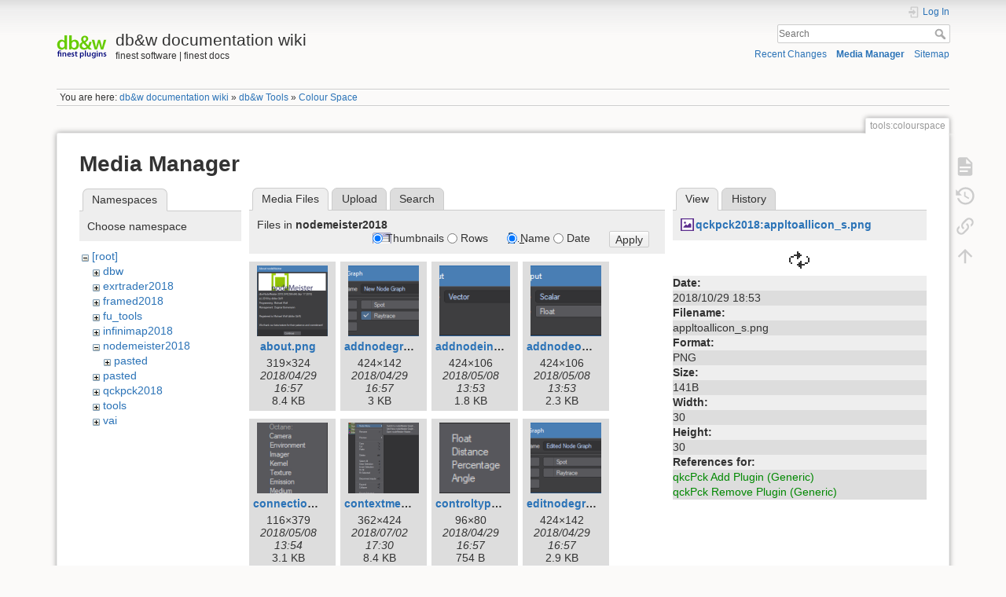

--- FILE ---
content_type: text/html; charset=utf-8
request_url: https://wiki.db-w.com/tools/colourspace?ns=nodemeister2018&tab_files=files&do=media&tab_details=view&image=qckpck2018%3Aappltoallicon_s.png
body_size: 7364
content:
<!DOCTYPE html>
<html lang="en" dir="ltr" class="no-js">
<head>
    <meta charset="utf-8" />
    <title>Colour Space [db&w documentation wiki]</title>
    <meta name="generator" content="DokuWiki"/>
<meta name="theme-color" content="#008800"/>
<meta name="robots" content="noindex,nofollow"/>
<meta name="description" content="Colour Space  (Lightwave 3D V10 and higher only)   This node converts colours from one colour space to another."/>
<meta name="author" content="Michael Wolf"/>
<meta name="DC.Title" content="Colour Space"/>
<meta name="DC.Description" content="Colour Space  (Lightwave 3D V10 and higher only)   This node converts colours from one colour space to another."/>
<meta name="DC.Publisher" content="Michael Wolf"/>
<meta name="DC.Rights" content="CC Attribution-Noncommercial-Share Alike 4.0 International"/>
<meta name="DC.Language" content="en"/>
<meta name="DC.Created" content="2013-10-16T19:49:51+02:00"/>
<meta name="DC.Modified" content="2013-10-16T19:49:51+02:00"/>
<meta name="DC.Date" content="2013-10-16T19:49:51+02:00"/>
<meta name="DC.Identifier" content="urn:tools:colourspace"/>
<meta property="og:title" content="Colour Space"/>
<meta property="og:description" content="Colour Space  (Lightwave 3D V10 and higher only)   This node converts colours from one colour space to another."/>
<meta property="og:url" content="https://wiki.db-w.com/tools/colourspace"/>
<meta property="og:type" content="article"/>
<meta property="og:image" content="https://wiki.db-w.com/_media/dbw/tools/colourspacenodegui.png"/>
<meta property="og:locale" content="en_GB"/>
<meta property="og:site_name" content="db&amp;w documentation wiki"/>
<meta property="article:published_time" content="2013-10-16T19:49:51+02:00"/>
<meta property="article:modified_time" content="2013-10-16T19:49:51+02:00"/>
<meta property="article:section" content="2013-10-16T19:49:51+02:00"/>
<meta property="article:author" content="Michael Wolf"/>
<link rel="search" type="application/opensearchdescription+xml" href="/lib/exe/opensearch.php" title="db&amp;w documentation wiki"/>
<link rel="start" href="/"/>
<link rel="contents" href="/tools/colourspace?do=index" title="Sitemap"/>
<link rel="manifest" href="/lib/exe/manifest.php" crossorigin="use-credentials"/>
<link rel="alternate" type="application/rss+xml" title="Recent Changes" href="/feed.php"/>
<link rel="alternate" type="application/rss+xml" title="Current namespace" href="/feed.php?mode=list&amp;ns=tools"/>
<link rel="alternate" type="text/html" title="Plain HTML" href="/_export/xhtml/tools/colourspace"/>
<link rel="alternate" type="text/plain" title="Wiki Markup" href="/_export/raw/tools/colourspace"/>
<link rel="stylesheet" href="/lib/exe/css.php?t=dokuwiki&amp;tseed=1c59444d4669e31deda6ca98137d2a93"/>
<script >var NS='tools';var JSINFO = {"move_renameokay":false,"move_allowrename":false,"plugin":{"semantic":{"exposeWebService":1}},"plugins":{"vshare":{"youtube":"youtube\\.com\/.*[&?]v=([a-z0-9_\\-]+)","vimeo":"vimeo\\.com\\\/(\\d+)","slideshare":"slideshare.*id=(\\d+)","dailymotion":"dailymotion\\.com\/video\/([a-z0-9]+)","archiveorg":"archive\\.org\/(?:embed|details)\/([a-zA-Z0-9_\\-]+)","soundcloud":"soundcloud\\.com\/([\\w-]+\/[\\w-]+)","niconico":"nicovideo\\.jp\/watch\/(sm[0-9]+)","bitchute":"bitchute\\.com\\\/video\\\/([a-zA-Z0-9_\\-]+)","coub":"coub\\.com\\\/view\\\/([a-zA-Z0-9_\\-]+)","odysee":"odysee\\.com\/\\$\/(?:embed|download)\/([-%_?=\/a-zA-Z0-9]+)","youku":"v\\.youku\\.com\/v_show\/id_([0-9A-Za-z=]+)\\.html","bilibili":"bilibili\\.com\\\/video\\\/(BV[0-9A-Za-z]+)","msoffice":"(?:office\\.com.*[&?]videoid=([a-z0-9\\-]+))","msstream":"microsoftstream\\.com\\\/video\\\/([a-f0-9\\-]{36})","rutube":"rutube\\.ru\\\/video\\\/([a-z0-9]+)\\\/","gdrive":"drive\\.google\\.com\\\/file\\\/d\\\/([a-zA-Z0-9_-]+)\/"}},"id":"tools:colourspace","namespace":"tools","ACT":"media","useHeadingNavigation":1,"useHeadingContent":1};(function(H){H.className=H.className.replace(/\bno-js\b/,'js')})(document.documentElement);</script>
<script src="https://code.jquery.com/jquery-3.7.1.min.js" defer="defer"></script>
<script src="https://code.jquery.com/ui/1.14.1/jquery-ui.min.js" defer="defer"></script>
<script src="/lib/exe/js.php?t=dokuwiki&amp;tseed=1c59444d4669e31deda6ca98137d2a93" defer="defer"></script>
<script type="application/ld+json">{
    "@context": "http:\/\/schema.org\/",
    "@type": "WebSite",
    "url": "https:\/\/wiki.db-w.com\/",
    "name": "db&w documentation wiki",
    "potentialAction": {
        "@type": "SearchAction",
        "target": "https:\/\/wiki.db-w.com\/doku.php?do=search&amp;id={search_term_string}",
        "query-input": "required name=search_term_string"
    }
}</script>
<script type="application/ld+json">[
    {
        "@context": "http:\/\/schema.org\/",
        "@type": "TechArticle",
        "headline": "Colour Space",
        "name": "Colour Space",
        "datePublished": "2013-10-16T19:49:51+02:00",
        "dateCreated": "2013-10-16T19:49:51+02:00",
        "dateModified": "2013-10-16T19:49:51+02:00",
        "description": "Colour Space  (Lightwave 3D V10 and higher only)   This node converts colours from one colour space to another.",
        "license": "https:\/\/creativecommons.org\/licenses\/by-nc-sa\/4.0\/deed.en",
        "url": "https:\/\/wiki.db-w.com\/tools\/colourspace",
        "mainEntityOfPage": {
            "@type": "WebPage",
            "@id": "https:\/\/wiki.db-w.com\/tools\/colourspace"
        },
        "publisher": {
            "@type": "Organization",
            "name": "db&w documentation wiki",
            "logo": {
                "@type": "ImageObject",
                "url": "https:\/\/wiki.db-w.com\/_media\/logo.png"
            }
        },
        "image": {
            "@type": "ImageObject",
            "url": "https:\/\/wiki.db-w.com\/_media\/dbw\/tools\/colourspacenodegui.png",
            "width": 346,
            "height": 201
        },
        "author": {
            "@context": "http:\/\/schema.org\/",
            "@type": "Person",
            "name": "Michael Wolf",
            "email": null
        }
    },
    {
        "@context": "http:\/\/schema.org\/",
        "@type": "WebPage",
        "relatedLink": [
            "https:\/\/wiki.db-w.com\/tools\/start"
        ]
    }
]</script>
    <meta name="viewport" content="width=device-width,initial-scale=1" />
    <link rel="shortcut icon" href="/lib/tpl/dokuwiki/images/favicon.ico" />
<link rel="apple-touch-icon" href="/lib/tpl/dokuwiki/images/apple-touch-icon.png" />
    </head>

<body>
    <div id="dokuwiki__site"><div id="dokuwiki__top" class="site dokuwiki mode_media tpl_dokuwiki     hasSidebar">

        
<!-- ********** HEADER ********** -->
<header id="dokuwiki__header"><div class="pad group">

    
    <div class="headings group">
        <ul class="a11y skip">
            <li><a href="#dokuwiki__content">skip to content</a></li>
        </ul>

        <h1 class="logo"><a href="/start"  accesskey="h" title="Home [h]"><img src="/_media/logo.png" width="64" height="64" alt="" /><span>db&w documentation wiki</span></a></h1>
                    <p class="claim">finest software | finest docs</p>
            </div>

    <div class="tools group">
        <!-- USER TOOLS -->
                    <div id="dokuwiki__usertools">
                <h3 class="a11y">User Tools</h3>
                <ul>
                    <li class="action login"><a href="/tools/colourspace?do=login&amp;sectok=" title="Log In" rel="nofollow"><span>Log In</span><svg xmlns="http://www.w3.org/2000/svg" width="24" height="24" viewBox="0 0 24 24"><path d="M10 17.25V14H3v-4h7V6.75L15.25 12 10 17.25M8 2h9a2 2 0 0 1 2 2v16a2 2 0 0 1-2 2H8a2 2 0 0 1-2-2v-4h2v4h9V4H8v4H6V4a2 2 0 0 1 2-2z"/></svg></a></li>                </ul>
            </div>
        
        <!-- SITE TOOLS -->
        <div id="dokuwiki__sitetools">
            <h3 class="a11y">Site Tools</h3>
            <form action="/start" method="get" role="search" class="search doku_form" id="dw__search" accept-charset="utf-8"><input type="hidden" name="do" value="search" /><input type="hidden" name="id" value="tools:colourspace" /><div class="no"><input name="q" type="text" class="edit" title="[F]" accesskey="f" placeholder="Search" autocomplete="on" id="qsearch__in" value="" /><button value="1" type="submit" title="Search">Search</button><div id="qsearch__out" class="ajax_qsearch JSpopup"></div></div></form>            <div class="mobileTools">
                <form action="/doku.php" method="get" accept-charset="utf-8"><div class="no"><input type="hidden" name="id" value="tools:colourspace" /><select name="do" class="edit quickselect" title="Tools"><option value="">Tools</option><optgroup label="Page Tools"><option value="">Show page</option><option value="revisions">Old revisions</option><option value="backlink">Backlinks</option></optgroup><optgroup label="Site Tools"><option value="recent">Recent Changes</option><option value="media">Media Manager</option><option value="index">Sitemap</option></optgroup><optgroup label="User Tools"><option value="login">Log In</option></optgroup></select><button type="submit">&gt;</button></div></form>            </div>
            <ul>
                <li class="action recent"><a href="/tools/colourspace?do=recent" title="Recent Changes [r]" rel="nofollow" accesskey="r">Recent Changes</a></li><li class="action media"><a href="/tools/colourspace?do=media&amp;ns=tools" title="Media Manager" rel="nofollow">Media Manager</a></li><li class="action index"><a href="/tools/colourspace?do=index" title="Sitemap [x]" rel="nofollow" accesskey="x">Sitemap</a></li>            </ul>
        </div>

    </div>

    <!-- BREADCRUMBS -->
            <div class="breadcrumbs">
                            <div class="youarehere"><span class="bchead">You are here: </span><span class="home"><bdi><a href="/start" class="wikilink1" title="start" data-wiki-id="start">db&amp;w documentation wiki</a></bdi></span> » <bdi><a href="/tools/start" class="wikilink1" title="tools:start" data-wiki-id="tools:start">db&amp;w Tools</a></bdi> » <bdi><a href="/tools/colourspace" class="wikilink1" title="tools:colourspace" data-wiki-id="tools:colourspace">Colour Space</a></bdi></div>
                                </div>
    
    <hr class="a11y" />
</div></header><!-- /header -->

        <div class="wrapper group">

            
            <!-- ********** CONTENT ********** -->
            <main id="dokuwiki__content"><div class="pad group">
                
                <div class="pageId"><span>tools:colourspace</span></div>

                <div class="page group">
                                                            <!-- wikipage start -->
                    <div id="mediamanager__page">
<h1>Media Manager</h1>
<div class="panel namespaces">
<h2>Namespaces</h2>
<div class="panelHeader">Choose namespace</div>
<div class="panelContent" id="media__tree">

<ul class="idx">
<li class="media level0 open"><img src="/lib/images/minus.gif" alt="−" /><div class="li"><a href="/tools/colourspace?ns=&amp;tab_files=files&amp;do=media&amp;tab_details=view&amp;image=qckpck2018%3Aappltoallicon_s.png" class="idx_dir">[root]</a></div>
<ul class="idx">
<li class="media level1 closed"><img src="/lib/images/plus.gif" alt="+" /><div class="li"><a href="/tools/colourspace?ns=dbw&amp;tab_files=files&amp;do=media&amp;tab_details=view&amp;image=qckpck2018%3Aappltoallicon_s.png" class="idx_dir">dbw</a></div></li>
<li class="media level1 closed"><img src="/lib/images/plus.gif" alt="+" /><div class="li"><a href="/tools/colourspace?ns=exrtrader2018&amp;tab_files=files&amp;do=media&amp;tab_details=view&amp;image=qckpck2018%3Aappltoallicon_s.png" class="idx_dir">exrtrader2018</a></div></li>
<li class="media level1 closed"><img src="/lib/images/plus.gif" alt="+" /><div class="li"><a href="/tools/colourspace?ns=framed2018&amp;tab_files=files&amp;do=media&amp;tab_details=view&amp;image=qckpck2018%3Aappltoallicon_s.png" class="idx_dir">framed2018</a></div></li>
<li class="media level1 closed"><img src="/lib/images/plus.gif" alt="+" /><div class="li"><a href="/tools/colourspace?ns=fu_tools&amp;tab_files=files&amp;do=media&amp;tab_details=view&amp;image=qckpck2018%3Aappltoallicon_s.png" class="idx_dir">fu_tools</a></div></li>
<li class="media level1 closed"><img src="/lib/images/plus.gif" alt="+" /><div class="li"><a href="/tools/colourspace?ns=infinimap2018&amp;tab_files=files&amp;do=media&amp;tab_details=view&amp;image=qckpck2018%3Aappltoallicon_s.png" class="idx_dir">infinimap2018</a></div></li>
<li class="media level1 open"><img src="/lib/images/minus.gif" alt="−" /><div class="li"><a href="/tools/colourspace?ns=nodemeister2018&amp;tab_files=files&amp;do=media&amp;tab_details=view&amp;image=qckpck2018%3Aappltoallicon_s.png" class="idx_dir">nodemeister2018</a></div>
<ul class="idx">
<li class="media level2 closed"><img src="/lib/images/plus.gif" alt="+" /><div class="li"><a href="/tools/colourspace?ns=nodemeister2018%2Fpasted&amp;tab_files=files&amp;do=media&amp;tab_details=view&amp;image=qckpck2018%3Aappltoallicon_s.png" class="idx_dir">pasted</a></div></li>
</ul>
</li>
<li class="media level1 closed"><img src="/lib/images/plus.gif" alt="+" /><div class="li"><a href="/tools/colourspace?ns=pasted&amp;tab_files=files&amp;do=media&amp;tab_details=view&amp;image=qckpck2018%3Aappltoallicon_s.png" class="idx_dir">pasted</a></div></li>
<li class="media level1 closed"><img src="/lib/images/plus.gif" alt="+" /><div class="li"><a href="/tools/colourspace?ns=qckpck2018&amp;tab_files=files&amp;do=media&amp;tab_details=view&amp;image=qckpck2018%3Aappltoallicon_s.png" class="idx_dir">qckpck2018</a></div></li>
<li class="media level1 closed"><img src="/lib/images/plus.gif" alt="+" /><div class="li"><a href="/tools/colourspace?ns=tools&amp;tab_files=files&amp;do=media&amp;tab_details=view&amp;image=qckpck2018%3Aappltoallicon_s.png" class="idx_dir">tools</a></div></li>
<li class="media level1 closed"><img src="/lib/images/plus.gif" alt="+" /><div class="li"><a href="/tools/colourspace?ns=vai&amp;tab_files=files&amp;do=media&amp;tab_details=view&amp;image=qckpck2018%3Aappltoallicon_s.png" class="idx_dir">vai</a></div></li>
</ul></li>
</ul>
</div>
</div>
<div class="panel filelist">
<h2 class="a11y">Media Files</h2>
<ul class="tabs">
<li><strong>Media Files</strong></li>
<li><a href="/tools/colourspace?tab_files=upload&amp;do=media&amp;tab_details=view&amp;image=qckpck2018%3Aappltoallicon_s.png&amp;ns=nodemeister2018">Upload</a></li>
<li><a href="/tools/colourspace?tab_files=search&amp;do=media&amp;tab_details=view&amp;image=qckpck2018%3Aappltoallicon_s.png&amp;ns=nodemeister2018">Search</a></li>
</ul>
<div class="panelHeader">
<h3>Files in <strong>nodemeister2018</strong></h3>
<form method="get" action="/tools/colourspace" class="options doku_form" accept-charset="utf-8"><input type="hidden" name="sectok" value="" /><input type="hidden" name="do" value="media" /><input type="hidden" name="tab_files" value="files" /><input type="hidden" name="tab_details" value="view" /><input type="hidden" name="image" value="qckpck2018:appltoallicon_s.png" /><input type="hidden" name="ns" value="nodemeister2018" /><div class="no"><ul>
<li class="listType"><label for="listType__thumbs" class="thumbs">
<input name="list_dwmedia" type="radio" value="thumbs" id="listType__thumbs" class="thumbs" checked="checked" />
<span>Thumbnails</span>
</label><label for="listType__rows" class="rows">
<input name="list_dwmedia" type="radio" value="rows" id="listType__rows" class="rows" />
<span>Rows</span>
</label></li>
<li class="sortBy"><label for="sortBy__name" class="name">
<input name="sort_dwmedia" type="radio" value="name" id="sortBy__name" class="name" checked="checked" />
<span>Name</span>
</label><label for="sortBy__date" class="date">
<input name="sort_dwmedia" type="radio" value="date" id="sortBy__date" class="date" />
<span>Date</span>
</label></li>
<li><button value="1" type="submit">Apply</button></li>
</ul>
</div></form></div>
<div class="panelContent">
<ul class="thumbs"><li><dl title="about.png"><dt><a id="l_:nodemeister2018:about.png" class="image thumb" href="/tools/colourspace?image=nodemeister2018%3Aabout.png&amp;ns=nodemeister2018&amp;tab_details=view&amp;do=media&amp;tab_files=files"><img src="/_media/nodemeister2018/about.png?w=90&amp;h=90&amp;tok=1a6eac" alt="about.png" loading="lazy" width="90" height="90" /></a></dt><dd class="name"><a href="/tools/colourspace?image=nodemeister2018%3Aabout.png&amp;ns=nodemeister2018&amp;tab_details=view&amp;do=media&amp;tab_files=files" id="h_:nodemeister2018:about.png">about.png</a></dd><dd class="size">319&#215;324</dd><dd class="date">2018/04/29 16:57</dd><dd class="filesize">8.4 KB</dd></dl></li><li><dl title="addnodegraph.png"><dt><a id="l_:nodemeister2018:addnodegraph.png" class="image thumb" href="/tools/colourspace?image=nodemeister2018%3Aaddnodegraph.png&amp;ns=nodemeister2018&amp;tab_details=view&amp;do=media&amp;tab_files=files"><img src="/_media/nodemeister2018/addnodegraph.png?w=90&amp;h=90&amp;tok=dac658" alt="addnodegraph.png" loading="lazy" width="90" height="90" /></a></dt><dd class="name"><a href="/tools/colourspace?image=nodemeister2018%3Aaddnodegraph.png&amp;ns=nodemeister2018&amp;tab_details=view&amp;do=media&amp;tab_files=files" id="h_:nodemeister2018:addnodegraph.png">addnodegraph.png</a></dd><dd class="size">424&#215;142</dd><dd class="date">2018/04/29 16:57</dd><dd class="filesize">3 KB</dd></dl></li><li><dl title="addnodeinput.png"><dt><a id="l_:nodemeister2018:addnodeinput.png" class="image thumb" href="/tools/colourspace?image=nodemeister2018%3Aaddnodeinput.png&amp;ns=nodemeister2018&amp;tab_details=view&amp;do=media&amp;tab_files=files"><img src="/_media/nodemeister2018/addnodeinput.png?w=90&amp;h=90&amp;tok=0b0f95" alt="addnodeinput.png" loading="lazy" width="90" height="90" /></a></dt><dd class="name"><a href="/tools/colourspace?image=nodemeister2018%3Aaddnodeinput.png&amp;ns=nodemeister2018&amp;tab_details=view&amp;do=media&amp;tab_files=files" id="h_:nodemeister2018:addnodeinput.png">addnodeinput.png</a></dd><dd class="size">424&#215;106</dd><dd class="date">2018/05/08 13:53</dd><dd class="filesize">1.8 KB</dd></dl></li><li><dl title="addnodeoutput.png"><dt><a id="l_:nodemeister2018:addnodeoutput.png" class="image thumb" href="/tools/colourspace?image=nodemeister2018%3Aaddnodeoutput.png&amp;ns=nodemeister2018&amp;tab_details=view&amp;do=media&amp;tab_files=files"><img src="/_media/nodemeister2018/addnodeoutput.png?w=90&amp;h=90&amp;tok=de9dbd" alt="addnodeoutput.png" loading="lazy" width="90" height="90" /></a></dt><dd class="name"><a href="/tools/colourspace?image=nodemeister2018%3Aaddnodeoutput.png&amp;ns=nodemeister2018&amp;tab_details=view&amp;do=media&amp;tab_files=files" id="h_:nodemeister2018:addnodeoutput.png">addnodeoutput.png</a></dd><dd class="size">424&#215;106</dd><dd class="date">2018/05/08 13:53</dd><dd class="filesize">2.3 KB</dd></dl></li><li><dl title="connectiontypes.png"><dt><a id="l_:nodemeister2018:connectiontypes.png" class="image thumb" href="/tools/colourspace?image=nodemeister2018%3Aconnectiontypes.png&amp;ns=nodemeister2018&amp;tab_details=view&amp;do=media&amp;tab_files=files"><img src="/_media/nodemeister2018/connectiontypes.png?w=90&amp;h=90&amp;tok=c87f1e" alt="connectiontypes.png" loading="lazy" width="90" height="90" /></a></dt><dd class="name"><a href="/tools/colourspace?image=nodemeister2018%3Aconnectiontypes.png&amp;ns=nodemeister2018&amp;tab_details=view&amp;do=media&amp;tab_files=files" id="h_:nodemeister2018:connectiontypes.png">connectiontypes.png</a></dd><dd class="size">116&#215;379</dd><dd class="date">2018/05/08 13:54</dd><dd class="filesize">3.1 KB</dd></dl></li><li><dl title="contextmenu.png"><dt><a id="l_:nodemeister2018:contextmenu.png" class="image thumb" href="/tools/colourspace?image=nodemeister2018%3Acontextmenu.png&amp;ns=nodemeister2018&amp;tab_details=view&amp;do=media&amp;tab_files=files"><img src="/_media/nodemeister2018/contextmenu.png?w=90&amp;h=90&amp;tok=edc5a4" alt="contextmenu.png" loading="lazy" width="90" height="90" /></a></dt><dd class="name"><a href="/tools/colourspace?image=nodemeister2018%3Acontextmenu.png&amp;ns=nodemeister2018&amp;tab_details=view&amp;do=media&amp;tab_files=files" id="h_:nodemeister2018:contextmenu.png">contextmenu.png</a></dd><dd class="size">362&#215;424</dd><dd class="date">2018/07/02 17:30</dd><dd class="filesize">8.4 KB</dd></dl></li><li><dl title="controltypes.png"><dt><a id="l_:nodemeister2018:controltypes.png" class="image thumb" href="/tools/colourspace?image=nodemeister2018%3Acontroltypes.png&amp;ns=nodemeister2018&amp;tab_details=view&amp;do=media&amp;tab_files=files"><img src="/_media/nodemeister2018/controltypes.png?w=90&amp;h=90&amp;tok=c9dddd" alt="controltypes.png" loading="lazy" width="90" height="90" /></a></dt><dd class="name"><a href="/tools/colourspace?image=nodemeister2018%3Acontroltypes.png&amp;ns=nodemeister2018&amp;tab_details=view&amp;do=media&amp;tab_files=files" id="h_:nodemeister2018:controltypes.png">controltypes.png</a></dd><dd class="size">96&#215;80</dd><dd class="date">2018/04/29 16:57</dd><dd class="filesize">754 B</dd></dl></li><li><dl title="editnodegraph.png"><dt><a id="l_:nodemeister2018:editnodegraph.png" class="image thumb" href="/tools/colourspace?image=nodemeister2018%3Aeditnodegraph.png&amp;ns=nodemeister2018&amp;tab_details=view&amp;do=media&amp;tab_files=files"><img src="/_media/nodemeister2018/editnodegraph.png?w=90&amp;h=90&amp;tok=22b65b" alt="editnodegraph.png" loading="lazy" width="90" height="90" /></a></dt><dd class="name"><a href="/tools/colourspace?image=nodemeister2018%3Aeditnodegraph.png&amp;ns=nodemeister2018&amp;tab_details=view&amp;do=media&amp;tab_files=files" id="h_:nodemeister2018:editnodegraph.png">editnodegraph.png</a></dd><dd class="size">424&#215;142</dd><dd class="date">2018/04/29 16:57</dd><dd class="filesize">2.9 KB</dd></dl></li><li><dl title="nodalflow_800px.png"><dt><a id="l_:nodemeister2018:nodalflow_800px.png" class="image thumb" href="/tools/colourspace?image=nodemeister2018%3Anodalflow_800px.png&amp;ns=nodemeister2018&amp;tab_details=view&amp;do=media&amp;tab_files=files"><img src="/_media/nodemeister2018/nodalflow_800px.png?w=90&amp;h=90&amp;tok=2c2c23" alt="nodalflow_800px.png" loading="lazy" width="90" height="90" /></a></dt><dd class="name"><a href="/tools/colourspace?image=nodemeister2018%3Anodalflow_800px.png&amp;ns=nodemeister2018&amp;tab_details=view&amp;do=media&amp;tab_files=files" id="h_:nodemeister2018:nodalflow_800px.png">nodalflow_800px.png</a></dd><dd class="size">800&#215;312</dd><dd class="date">2018/04/29 16:57</dd><dd class="filesize">11.8 KB</dd></dl></li><li><dl title="nodegraphinput.png"><dt><a id="l_:nodemeister2018:nodegraphinput.png" class="image thumb" href="/tools/colourspace?image=nodemeister2018%3Anodegraphinput.png&amp;ns=nodemeister2018&amp;tab_details=view&amp;do=media&amp;tab_files=files"><img src="/_media/nodemeister2018/nodegraphinput.png?w=90&amp;h=90&amp;tok=73b8bd" alt="nodegraphinput.png" loading="lazy" width="90" height="90" /></a></dt><dd class="name"><a href="/tools/colourspace?image=nodemeister2018%3Anodegraphinput.png&amp;ns=nodemeister2018&amp;tab_details=view&amp;do=media&amp;tab_files=files" id="h_:nodemeister2018:nodegraphinput.png">nodegraphinput.png</a></dd><dd class="size">342&#215;223</dd><dd class="date">2018/05/08 13:54</dd><dd class="filesize">7.3 KB</dd></dl></li><li><dl title="nodegraphoutput.png"><dt><a id="l_:nodemeister2018:nodegraphoutput.png" class="image thumb" href="/tools/colourspace?image=nodemeister2018%3Anodegraphoutput.png&amp;ns=nodemeister2018&amp;tab_details=view&amp;do=media&amp;tab_files=files"><img src="/_media/nodemeister2018/nodegraphoutput.png?w=90&amp;h=90&amp;tok=7cc6ef" alt="nodegraphoutput.png" loading="lazy" width="90" height="90" /></a></dt><dd class="name"><a href="/tools/colourspace?image=nodemeister2018%3Anodegraphoutput.png&amp;ns=nodemeister2018&amp;tab_details=view&amp;do=media&amp;tab_files=files" id="h_:nodemeister2018:nodegraphoutput.png">nodegraphoutput.png</a></dd><dd class="size">342&#215;223</dd><dd class="date">2018/05/08 13:54</dd><dd class="filesize">7.4 KB</dd></dl></li><li><dl title="nodeinuse.png"><dt><a id="l_:nodemeister2018:nodeinuse.png" class="image thumb" href="/tools/colourspace?image=nodemeister2018%3Anodeinuse.png&amp;ns=nodemeister2018&amp;tab_details=view&amp;do=media&amp;tab_files=files"><img src="/_media/nodemeister2018/nodeinuse.png?w=90&amp;h=90&amp;tok=89386e" alt="nodeinuse.png" loading="lazy" width="90" height="90" /></a></dt><dd class="name"><a href="/tools/colourspace?image=nodemeister2018%3Anodeinuse.png&amp;ns=nodemeister2018&amp;tab_details=view&amp;do=media&amp;tab_files=files" id="h_:nodemeister2018:nodeinuse.png">nodeinuse.png</a></dd><dd class="size">1126&#215;587</dd><dd class="date">2018/07/02 17:31</dd><dd class="filesize">55.6 KB</dd></dl></li><li><dl title="nodemeister160px.png"><dt><a id="l_:nodemeister2018:nodemeister160px.png" class="image thumb" href="/tools/colourspace?image=nodemeister2018%3Anodemeister160px.png&amp;ns=nodemeister2018&amp;tab_details=view&amp;do=media&amp;tab_files=files"><img src="/_media/nodemeister2018/nodemeister160px.png?w=90&amp;h=90&amp;tok=669a57" alt="nodemeister160px.png" loading="lazy" width="90" height="90" /></a></dt><dd class="name"><a href="/tools/colourspace?image=nodemeister2018%3Anodemeister160px.png&amp;ns=nodemeister2018&amp;tab_details=view&amp;do=media&amp;tab_files=files" id="h_:nodemeister2018:nodemeister160px.png">nodemeister160px.png</a></dd><dd class="size">160&#215;67</dd><dd class="date">2018/04/29 16:57</dd><dd class="filesize">4.1 KB</dd></dl></li><li><dl title="nodemeistermaster.png"><dt><a id="l_:nodemeister2018:nodemeistermaster.png" class="image thumb" href="/tools/colourspace?image=nodemeister2018%3Anodemeistermaster.png&amp;ns=nodemeister2018&amp;tab_details=view&amp;do=media&amp;tab_files=files"><img src="/_media/nodemeister2018/nodemeistermaster.png?w=90&amp;h=90&amp;tok=289b0e" alt="nodemeistermaster.png" loading="lazy" width="90" height="90" /></a></dt><dd class="name"><a href="/tools/colourspace?image=nodemeister2018%3Anodemeistermaster.png&amp;ns=nodemeister2018&amp;tab_details=view&amp;do=media&amp;tab_files=files" id="h_:nodemeister2018:nodemeistermaster.png">nodemeistermaster.png</a></dd><dd class="size">342&#215;242</dd><dd class="date">2018/04/29 16:57</dd><dd class="filesize">7.6 KB</dd></dl></li><li><dl title="nodemeisternodeall.png"><dt><a id="l_:nodemeister2018:nodemeisternodeall.png" class="image thumb" href="/tools/colourspace?image=nodemeister2018%3Anodemeisternodeall.png&amp;ns=nodemeister2018&amp;tab_details=view&amp;do=media&amp;tab_files=files"><img src="/_media/nodemeister2018/nodemeisternodeall.png?w=90&amp;h=90&amp;tok=f600d9" alt="nodemeisternodeall.png" loading="lazy" width="90" height="90" /></a></dt><dd class="name"><a href="/tools/colourspace?image=nodemeister2018%3Anodemeisternodeall.png&amp;ns=nodemeister2018&amp;tab_details=view&amp;do=media&amp;tab_files=files" id="h_:nodemeister2018:nodemeisternodeall.png">nodemeisternodeall.png</a></dd><dd class="size">342&#215;338</dd><dd class="date">2018/04/29 16:57</dd><dd class="filesize">8.6 KB</dd></dl></li><li><dl title="nodemeisternodebasic.png"><dt><a id="l_:nodemeister2018:nodemeisternodebasic.png" class="image thumb" href="/tools/colourspace?image=nodemeister2018%3Anodemeisternodebasic.png&amp;ns=nodemeister2018&amp;tab_details=view&amp;do=media&amp;tab_files=files"><img src="/_media/nodemeister2018/nodemeisternodebasic.png?w=90&amp;h=90&amp;tok=e29aba" alt="nodemeisternodebasic.png" loading="lazy" width="90" height="90" /></a></dt><dd class="name"><a href="/tools/colourspace?image=nodemeister2018%3Anodemeisternodebasic.png&amp;ns=nodemeister2018&amp;tab_details=view&amp;do=media&amp;tab_files=files" id="h_:nodemeister2018:nodemeisternodebasic.png">nodemeisternodebasic.png</a></dd><dd class="size">342&#215;287</dd><dd class="date">2018/07/02 17:30</dd><dd class="filesize">19.4 KB</dd></dl></li><li><dl title="nodemeisternodecontrols.png"><dt><a id="l_:nodemeister2018:nodemeisternodecontrols.png" class="image thumb" href="/tools/colourspace?image=nodemeister2018%3Anodemeisternodecontrols.png&amp;ns=nodemeister2018&amp;tab_details=view&amp;do=media&amp;tab_files=files"><img src="/_media/nodemeister2018/nodemeisternodecontrols.png?w=90&amp;h=90&amp;tok=765b13" alt="nodemeisternodecontrols.png" loading="lazy" width="90" height="90" /></a></dt><dd class="name"><a href="/tools/colourspace?image=nodemeister2018%3Anodemeisternodecontrols.png&amp;ns=nodemeister2018&amp;tab_details=view&amp;do=media&amp;tab_files=files" id="h_:nodemeister2018:nodemeisternodecontrols.png">nodemeisternodecontrols.png</a></dd><dd class="size">342&#215;385</dd><dd class="date">2018/07/02 17:29</dd><dd class="filesize">22.8 KB</dd></dl></li><li><dl title="nodemeisternodegraph.png"><dt><a id="l_:nodemeister2018:nodemeisternodegraph.png" class="image thumb" href="/tools/colourspace?image=nodemeister2018%3Anodemeisternodegraph.png&amp;ns=nodemeister2018&amp;tab_details=view&amp;do=media&amp;tab_files=files"><img src="/_media/nodemeister2018/nodemeisternodegraph.png?w=90&amp;h=90&amp;tok=a06137" alt="nodemeisternodegraph.png" loading="lazy" width="90" height="90" /></a></dt><dd class="name"><a href="/tools/colourspace?image=nodemeister2018%3Anodemeisternodegraph.png&amp;ns=nodemeister2018&amp;tab_details=view&amp;do=media&amp;tab_files=files" id="h_:nodemeister2018:nodemeisternodegraph.png">nodemeisternodegraph.png</a></dd><dd class="size">906&#215;512</dd><dd class="date">2018/04/29 16:57</dd><dd class="filesize">14.5 KB</dd></dl></li><li><dl title="register.png"><dt><a id="l_:nodemeister2018:register.png" class="image thumb" href="/tools/colourspace?image=nodemeister2018%3Aregister.png&amp;ns=nodemeister2018&amp;tab_details=view&amp;do=media&amp;tab_files=files"><img src="/_media/nodemeister2018/register.png?w=90&amp;h=90&amp;tok=47edc7" alt="register.png" loading="lazy" width="90" height="90" /></a></dt><dd class="name"><a href="/tools/colourspace?image=nodemeister2018%3Aregister.png&amp;ns=nodemeister2018&amp;tab_details=view&amp;do=media&amp;tab_files=files" id="h_:nodemeister2018:register.png">register.png</a></dd><dd class="size">424&#215;218</dd><dd class="date">2018/07/02 17:26</dd><dd class="filesize">9.2 KB</dd></dl></li><li><dl title="simplenodegraph.png"><dt><a id="l_:nodemeister2018:simplenodegraph.png" class="image thumb" href="/tools/colourspace?image=nodemeister2018%3Asimplenodegraph.png&amp;ns=nodemeister2018&amp;tab_details=view&amp;do=media&amp;tab_files=files"><img src="/_media/nodemeister2018/simplenodegraph.png?w=90&amp;h=90&amp;tok=016065" alt="simplenodegraph.png" loading="lazy" width="90" height="90" /></a></dt><dd class="name"><a href="/tools/colourspace?image=nodemeister2018%3Asimplenodegraph.png&amp;ns=nodemeister2018&amp;tab_details=view&amp;do=media&amp;tab_files=files" id="h_:nodemeister2018:simplenodegraph.png">simplenodegraph.png</a></dd><dd class="size">969&#215;588</dd><dd class="date">2018/05/08 13:55</dd><dd class="filesize">22.2 KB</dd></dl></li></ul>
</div>
</div>
<div class="panel file">
<h2 class="a11y">File</h2>
<ul class="tabs">
<li><strong>View</strong></li>
<li><a href="/tools/colourspace?tab_details=history&amp;do=media&amp;tab_files=files&amp;image=qckpck2018%3Aappltoallicon_s.png&amp;ns=nodemeister2018">History</a></li>
</ul>
<div class="panelHeader"><h3><strong><a href="/_media/qckpck2018/appltoallicon_s.png" class="select mediafile mf_png" title="View original file">qckpck2018:appltoallicon_s.png</a></strong></h3></div>
<div class="panelContent">
<div class="image"><a href="/_media/qckpck2018/appltoallicon_s.png?t=1540835596&amp;w=30&amp;h=30&amp;tok=d26e58" target="_blank" title="View original file"><img src="/_media/qckpck2018/appltoallicon_s.png?t=1540835596&amp;w=30&amp;h=30&amp;tok=d26e58" alt="" style="max-width: 30px;" /></a></div><ul class="actions"></ul><dl>
<dt>Date:</dt><dd>2018/10/29 18:53</dd>
<dt>Filename:</dt><dd>appltoallicon_s.png</dd>
<dt>Format:</dt><dd>PNG</dd>
<dt>Size:</dt><dd>141B</dd>
<dt>Width:</dt><dd>30</dd>
<dt>Height:</dt><dd>30</dd>
</dl>
<dl>
<dt>References for:</dt><dd><a href="/qckpck2018/generic_qckpckaddplugin" class="wikilink1" title="qckpck2018:generic_qckpckaddplugin" data-wiki-id="qckpck2018:generic_qckpckaddplugin">qkcPck Add Plugin (Generic)</a></dd><dd><a href="/qckpck2018/generic_qckpckremoveplugin" class="wikilink1" title="qckpck2018:generic_qckpckremoveplugin" data-wiki-id="qckpck2018:generic_qckpckremoveplugin">qckPck Remove Plugin (Generic)</a></dd></dl>
</div>
</div>
</div>
                    <!-- wikipage stop -->
                                    </div>

                <div class="docInfo"><bdi>tools/colourspace.txt</bdi> · Last modified: <time datetime="2013-10-16T19:49:51+0200">2013/10/16 19:49</time> by <bdi>lightwolf</bdi></div>

                
                <hr class="a11y" />
            </div></main><!-- /content -->

            <!-- PAGE ACTIONS -->
            <nav id="dokuwiki__pagetools" aria-labelledby="dokuwiki__pagetools__heading">
                <h3 class="a11y" id="dokuwiki__pagetools__heading">Page Tools</h3>
                <div class="tools">
                    <ul>
                        <li class="show"><a href="/tools/colourspace?do=" title="Show page [v]" rel="nofollow" accesskey="v"><span>Show page</span><svg xmlns="http://www.w3.org/2000/svg" width="24" height="24" viewBox="0 0 24 24"><path d="M13 9h5.5L13 3.5V9M6 2h8l6 6v12a2 2 0 0 1-2 2H6a2 2 0 0 1-2-2V4c0-1.11.89-2 2-2m9 16v-2H6v2h9m3-4v-2H6v2h12z"/></svg></a></li><li class="revs"><a href="/tools/colourspace?do=revisions" title="Old revisions [o]" rel="nofollow" accesskey="o"><span>Old revisions</span><svg xmlns="http://www.w3.org/2000/svg" width="24" height="24" viewBox="0 0 24 24"><path d="M11 7v5.11l4.71 2.79.79-1.28-4-2.37V7m0-5C8.97 2 5.91 3.92 4.27 6.77L2 4.5V11h6.5L5.75 8.25C6.96 5.73 9.5 4 12.5 4a7.5 7.5 0 0 1 7.5 7.5 7.5 7.5 0 0 1-7.5 7.5c-3.27 0-6.03-2.09-7.06-5h-2.1c1.1 4.03 4.77 7 9.16 7 5.24 0 9.5-4.25 9.5-9.5A9.5 9.5 0 0 0 12.5 2z"/></svg></a></li><li class="backlink"><a href="/tools/colourspace?do=backlink" title="Backlinks" rel="nofollow"><span>Backlinks</span><svg xmlns="http://www.w3.org/2000/svg" width="24" height="24" viewBox="0 0 24 24"><path d="M10.59 13.41c.41.39.41 1.03 0 1.42-.39.39-1.03.39-1.42 0a5.003 5.003 0 0 1 0-7.07l3.54-3.54a5.003 5.003 0 0 1 7.07 0 5.003 5.003 0 0 1 0 7.07l-1.49 1.49c.01-.82-.12-1.64-.4-2.42l.47-.48a2.982 2.982 0 0 0 0-4.24 2.982 2.982 0 0 0-4.24 0l-3.53 3.53a2.982 2.982 0 0 0 0 4.24m2.82-4.24c.39-.39 1.03-.39 1.42 0a5.003 5.003 0 0 1 0 7.07l-3.54 3.54a5.003 5.003 0 0 1-7.07 0 5.003 5.003 0 0 1 0-7.07l1.49-1.49c-.01.82.12 1.64.4 2.43l-.47.47a2.982 2.982 0 0 0 0 4.24 2.982 2.982 0 0 0 4.24 0l3.53-3.53a2.982 2.982 0 0 0 0-4.24.973.973 0 0 1 0-1.42z"/></svg></a></li><li class="top"><a href="#dokuwiki__top" title="Back to top [t]" rel="nofollow" accesskey="t"><span>Back to top</span><svg xmlns="http://www.w3.org/2000/svg" width="24" height="24" viewBox="0 0 24 24"><path d="M13 20h-2V8l-5.5 5.5-1.42-1.42L12 4.16l7.92 7.92-1.42 1.42L13 8v12z"/></svg></a></li>                    </ul>
                </div>
            </nav>
        </div><!-- /wrapper -->

        
<!-- ********** FOOTER ********** -->
<footer id="dokuwiki__footer"><div class="pad">
    <div class="license">Except where otherwise noted, content on this wiki is licensed under the following license: <bdi><a href="https://creativecommons.org/licenses/by-nc-sa/4.0/deed.en" rel="license" class="urlextern" target="_new">CC Attribution-Noncommercial-Share Alike 4.0 International</a></bdi></div>
    <div class="buttons">
        <a href="https://creativecommons.org/licenses/by-nc-sa/4.0/deed.en" rel="license" target="_new"><img src="/lib/images/license/button/cc-by-nc-sa.png" alt="CC Attribution-Noncommercial-Share Alike 4.0 International" /></a>        <a href="https://www.dokuwiki.org/donate" title="Donate" target="_new"><img
            src="/lib/tpl/dokuwiki/images/button-donate.gif" width="80" height="15" alt="Donate" /></a>
        <a href="https://php.net" title="Powered by PHP" target="_new"><img
            src="/lib/tpl/dokuwiki/images/button-php.gif" width="80" height="15" alt="Powered by PHP" /></a>
        <a href="//validator.w3.org/check/referer" title="Valid HTML5" target="_new"><img
            src="/lib/tpl/dokuwiki/images/button-html5.png" width="80" height="15" alt="Valid HTML5" /></a>
        <a href="//jigsaw.w3.org/css-validator/check/referer?profile=css3" title="Valid CSS" target="_new"><img
            src="/lib/tpl/dokuwiki/images/button-css.png" width="80" height="15" alt="Valid CSS" /></a>
        <a href="https://dokuwiki.org/" title="Driven by DokuWiki" target="_new"><img
            src="/lib/tpl/dokuwiki/images/button-dw.png" width="80" height="15"
            alt="Driven by DokuWiki" /></a>
    </div>

    </div></footer><!-- /footer -->
    </div></div><!-- /site -->

    <div class="no"><img src="/lib/exe/taskrunner.php?id=tools%3Acolourspace&amp;1769394939" width="2" height="1" alt="" /></div>
    <div id="screen__mode" class="no"></div></body>
</html>
